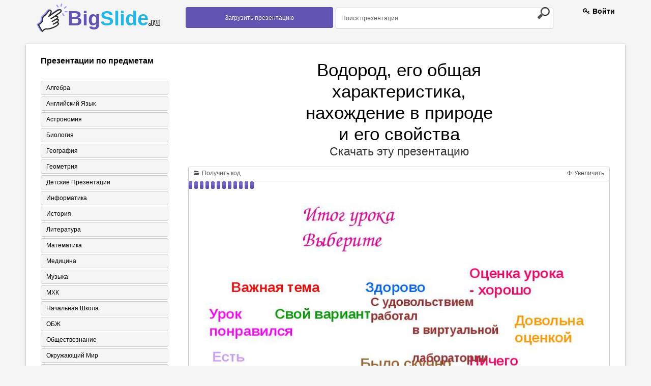

--- FILE ---
content_type: text/html; charset=UTF-8
request_url: https://bigslide.ru/himiya/28830-vodorod-ego-obschaya-harakteristika-nahozhdenie-v-.html
body_size: 14874
content:
<!DOCTYPE html>
<!--[if lt IE 7]>      <html class="no-js lt-ie9 lt-ie8 lt-ie7"> <![endif]-->
<!--[if IE 7]>         <html class="no-js lt-ie9 lt-ie8"> <![endif]-->
<!--[if IE 8]>         <html class="no-js lt-ie9"> <![endif]-->
<!--[if gt IE 8]><!--> <html class="no-js"> <!--<![endif]-->
<head>
    <meta charset="utf-8">
    <meta http-equiv="X-UA-Compatible" content="IE=edge,chrome=1">
    <meta name="keywords" content="Скачать презентацию Водород, его общая характеристика, нахождение в природе и его свойства, презентация на тему Водород, его общая характеристика, нахождение в природе и его свойства, презентация по химии Водород, его общая характеристика, нахождение в пр" />
<meta name="description" content="Презентация на тему Водород, его общая характеристика, нахождение в природе и его свойства к уроку по химии" />
<link rel="stylesheet" type="text/css" href="/assets/eb39e12/colorbox.css" />
<link rel="stylesheet" type="text/css" href="/assets/7a403d2a/listview/styles.css" />
<script type="text/javascript" src="/assets/d743f8/jquery.min.js"></script>
<script type="text/javascript" src="/assets/d743f8/jquery.cookie.js"></script>
<script type="text/javascript" src="/assets/d743f8/jquery.ba-bbq.min.js"></script>
<script type="text/javascript" src="/assets/eb39e12/js/jquery.colorbox-min.js"></script>
<title>Презентация &quot;Водород, его общая характеристика, нахождение в природе и его свойства&quot; - скачать бесплатно</title>
    <!--<link rel="chrome-webstore-item" href="https://chrome.google.com/webstore/detail/lejpbmpibkebmlngnaijaggjlmhjbhog">-->
    <!-- Mobile viewport -->
    <meta name="viewport" content="width=device-width; initial-scale=1.0">
    <link rel="icon" href="/assets/7ea587ee/images/favicon.ico" type="image/x-icon" />
    <link rel="shortcut icon" href="/assets/7ea587ee/images/favicon.ico" type="image/x-icon" />
    <!-- CSS-->
    <!-- Google web fonts. You can get your own bundle at http://www.google.com/fonts. Don't forget to update the CSS accordingly!-->
    <link href='//fonts.googleapis.com/css?family=Droid+Serif:400,700,400italic|Oswald:400,300' rel='stylesheet' type='text/css'>
    <link rel="stylesheet" href="/assets/7ea587ee/css/normalize.css">
    <link rel="stylesheet" type="text/css" href="/assets/7ea587ee/css/demo.css" />

    <!-- end CSS-->
    <!-- columns demo style. DELETE IT -->
    <script async src="https://pagead2.googlesyndication.com/pagead/js/adsbygoogle.js?client=ca-pub-6333901509956448" crossorigin="anonymous"></script>
<!--/////кнопка вверх//////-->
    <script type="text/javascript">

        $(function() {

            $(window).scroll(function() {

                if($(this).scrollTop() != 0) {

                    $('#toTop').fadeIn();

                } else {

                    $('#toTop').fadeOut();

                }

            });

            $('#toTop').click(function() {

                $('body,html').animate({scrollTop:0},800);

            });

        });

    </script>
    <script src="/assets/7ea587ee/js/bigslide.js"></script>


<!--///////////-->
</head>
<body id="home">
<!--[if lt IE 7]>
<p class="chromeframe">You are using an <strong>outdated</strong> browser. Please <a href="http://browsehappy.com/">upgrade your browser</a> or <a href="http://www.google.com/chromeframe/?redirect=true">activate Google Chrome Frame</a> to improve your experience.</p>
<![endif]-->
<!-- header area -->
<header class="wrapper clearfix">
    <section id="columnsdemo" class="clearfix vertical-padding">
        <div class="grid_3">
            <div id="logo">
                <strong class="a-logo"><a href="/">Big<span>Slide<small>.ru</small></span></a> </strong>
            </div>
        </div>
        <!--/////////////-->
        <div class="grid_3">
            <nav id="topnav" role="navigation">
                <a href="https://bigslide.ru/upload.html">
                    <button class="a_demo_four"> Загрузить презентацию</button>
                </a>
            </nav>
            <!-- end main navigation -->
        </div>
		

        <!--/////////////-->
        <div class="grid_5">
            <form class="a-search" method="GET" action="https://bigslide.ru/search.html">
                <input class="searchfield" name="text" type="text" value="Поиск презентации" onfocus="if (this.value == 'Поиск презентации') {this.value = '';}" onblur="if (this.value == '') {this.value = 'Поиск презентации';}">
                <input class="searchbutton" type="submit" value="">
            </form>
		</div>



        </div>

        <div class="grid_1">
                            <span class="a-regist">
                    <span class="a-rt"><a href="/login.html"><i class="icon-key"></i> Войти</a></span>                </span>
        </div>
    </section>
</header>



<!-- end header -->
<!-- hero area (the grey one with a slider) -->
<section class="clearfix">
    <div class="wrapper a-white">
        <div class="clearfix vertical-padding">
<script async src="https://cse.google.com/cse.js?cx=fa64be1d6d11b5389"></script>
<div class="gcse-search"></div>
            
    <div class="grid_3">
        <!--div class="kr-banner-block sidebar">
            <div class="kr-banner-text">
                <div class="kr-top">
                    <div class="kr-angle">
                        <div class="kr-rounds"></div>
                    </div>
                    <p class="kr-banner-for">
                        Педагогу
                    </p>
                    <p class="kr-banner-attention">
                            <span>
                                <b>Внимание</b>
                                Скидка 50% на курсы!
                            </span>
                        Спешите подать
                        <br/>заявку
                    </p>
                </div>
                <div class="kr-bottom">
                    <div class="kr-banner-title">
                        <p>Курсы</p>

                        <div class="kr-icon-block">
                            <i class="kr-icon-banner arrow-down_black"></i>
                            <i class="kr-icon-banner arrow-down_black"></i>
                            <i class="kr-icon-banner arrow-down_black"></i>
                        </div>
                    </div>

                    <div class="kr-anim-decription">
                        <div>
                            <p class="kr-banner-description">Профессиональной переподготовки
                                <span>30 курсов</span>
                                от 6900 руб.
                            </p>
                            <p class="kr-banner-description">Курсы для всех
                                <span>от <em>3000</em> руб.</span>
                                от 1500 руб.
                            </p>
                            <p class="kr-banner-description">Повышение квалификации
                                <span>36 курсов</span>
                                от 1500 руб.
                            </p>
                        </div>
                    </div>

                    <div class="kr-button-block">
                        <a href="https://infourok.ru" >Перейти</a>
                    </div>

                    <p class="kr-banner-certificate">Лицензия №037267 от 17.03.2016 г.
                        <br/>выдана департаментом образования г. Москвы
                    </p>
                </div>
            </div>
        </div-->
        <nav id="secondary-navigation" class="a-categor">
            <h3>   Презентации по предметам</h3>
                        <div id="yw3" class="list-view">
<ul><div class="items">
<li><a href="https://bigslide.ru/algebra" alt="Алгебра" >Алгебра</a></li><li><a href="https://bigslide.ru/angliyskiy-yazik" alt="Английский язык" >Английский язык</a></li><li><a href="https://bigslide.ru/astronomiya" alt="Астрономия" >Астрономия</a></li><li><a href="https://bigslide.ru/biologiya" alt="Биология" >Биология</a></li><li><a href="https://bigslide.ru/geografiya" alt="География" >География</a></li><li><a href="https://bigslide.ru/geometriya" alt="Геометрия" >Геометрия</a></li><li><a href="https://bigslide.ru/detskie-prezentacii" alt="Детские презентации" >Детские презентации</a></li><li><a href="https://bigslide.ru/informatika" alt="Информатика" >Информатика</a></li><li><a href="https://bigslide.ru/istoriya" alt="История" >История</a></li><li><a href="https://bigslide.ru/literatura" alt="Литература" >Литература</a></li><li><a href="https://bigslide.ru/matematika" alt="Математика" >Математика</a></li><li><a href="https://bigslide.ru/medicina" alt="Медицина" >Медицина</a></li><li><a href="https://bigslide.ru/muzika" alt="Музыка" >Музыка</a></li><li><a href="https://bigslide.ru/mhk" alt="МХК" >МХК</a></li><li><a href="https://bigslide.ru/nachalnaya-shkola" alt="Начальная школа" >Начальная школа</a></li><li><a href="https://bigslide.ru/obzh" alt="ОБЖ" >ОБЖ</a></li><li><a href="https://bigslide.ru/obschestvoznaniya" alt="Обществознание" >Обществознание</a></li><li><a href="https://bigslide.ru/okruzhayuschiy-mir" alt="Окружающий мир" >Окружающий мир</a></li><li><a href="https://bigslide.ru/pedagogika" alt="Педагогика" >Педагогика</a></li><li><a href="https://bigslide.ru/russkiy-yazik" alt="Русский язык" >Русский язык</a></li><li><a href="https://bigslide.ru/tehnologiya" alt="Технология" >Технология</a></li><li><a href="https://bigslide.ru/fizika" alt="Физика" >Физика</a></li><li><a href="https://bigslide.ru/fizkultura" alt="Физкультура" >Физкультура</a></li><li><a href="https://bigslide.ru/filosofiya" alt="Философия" >Философия</a></li><li class="a-active" ><a href="https://bigslide.ru/himiya" alt="Химия" >Химия</a></li><li><a href="https://bigslide.ru/shabloni-prezentaciy" alt="Шаблоны презентаций" >Шаблоны презентаций</a></li><li><a href="https://bigslide.ru/ekologiya" alt="Экология" >Экология</a></li><li><a href="https://bigslide.ru/ekonomika" alt="Экономика" >Экономика</a></li></div></ul><div class="keys" style="display:none" title="/himiya/28830-vodorod-ego-obschaya-harakteristika-nahozhdenie-v-.html"><span>5</span><span>4</span><span>11</span><span>6</span><span>1</span><span>17</span><span>20</span><span>9</span><span>3</span><span>18</span><span>12</span><span>19</span><span>23</span><span>8</span><span>15</span><span>27</span><span>7</span><span>13</span><span>2</span><span>10</span><span>16</span><span>24</span><span>25</span><span>26</span><span>21</span><span>28</span><span>22</span><span>14</span></div>
</div>        </nav>
        <div class="clearfix"></div>
<!--        <div class="a-img-cover">-->
<!--            <img src="--><!--/images/250-250.png">-->
<!--        </div>-->
    </div>

    <!--//////////-->
    <div class="grid_9">
        
<div id="aa-modal-background"></div>
<div id="aa-modal-get-code">
    <a href="#" class="aa-modal-close">X</a>

    <p class="a-cod-sla">
        Код презентации <small>скопируйте его</small>
    </p>

    <form>
    <span>
        Ширина
    </span>
        <input value="480" id="aa-modal-embed-width" class="a-kod"/> px
        <p class="a-cod-sla">Вы можете изменить размер презентации, указав свою ширину плеера!</p>

        <textarea style="width: 300px;" rows="7" id="aa-modal-embed-input" onclick="$(this).select();"></textarea>
    </form>

</div>

<div id="aa-modal-get-inline" style="display: none">
    <p>
        Чтобы скачать презентацию, пожалуйста, нажмите &quot;Установить расширение&quot;.
    </p>
    <p>Скачивание начнется автоматически.</p>

</div>

<center>
    <h1 class="a-tema"> Водород, его общая характеристика, нахождение в природе и его свойства </h1>
    <div style="clear: both;"></div>
    <a href="http://bigslide.ru/uploads/files/29/vodorod-ego-obschaya-harakteristika.pptx" target="_blank"
       class="a_donlaud"
       data-link="http://bigslide.ru/uploads/files/29/vodorod-ego-obschaya-harakteristika.pptx"
    >
       Скачать эту презентацию
    </a>
    <div class="clearfix"></div>
</center>
<br>
<div class="clearfix"></div>
    <noindex><center><div>

    </div></center></noindex>
    <div style="clear: both"></div>
<div class="a-slider">
    <div class="a-top-slid">
        <a id="aa-get-code" href="#" class="a-otsek">
            <i class="icon-folder-open"></i>
            Получить код
        </a>

        
        <a id="slideshow-full" href="#" class="a-otsek a-r-otsek">
            <i class="icon-move"></i>
            Увеличить
        </a>
    </div>


    <div id="slideshow" class="a-slider-1">

        <img id="slideshow-preloader" class="active"
             src="https://bigslide.ru/assets/7ea587ee/images/Load.gif">
        <img aa-delay="5" src="https://bigslide.ru/images/29/28830/831/img0.jpg" alt="Водород, его общая характеристика, нахождение в природе и его свойства Урок х..." title="Водород, его общая характеристика, нахождение в природе и его свойства Урок х..." >
<img aa-delay="5" src="https://bigslide.ru/images/29/28830/831/img1.jpg" alt="Цели. сформировать знания учащихся о водороде как о атоме и простом веществе,..." title="Цели. сформировать знания учащихся о водороде как о атоме и простом веществе,..." >
<img aa-delay="5" src="https://bigslide.ru/images/29/28830/831/img2.jpg" alt="I. Изучение нового материала. Водород в природе Фронтальная беседа с классом ..." title="I. Изучение нового материала. Водород в природе Фронтальная беседа с классом ..." >
<img aa-delay="5" src="https://bigslide.ru/images/29/28830/831/img3.jpg" alt="Водород – простое вещество. Физические свойства водорода Задания учащимся: Вы..." title="Водород – простое вещество. Физические свойства водорода Задания учащимся: Вы..." >
<img aa-delay="5" src="https://bigslide.ru/images/29/28830/831/img4.jpg" alt="Лабораторная работа &quot;Конструирование модели молекулы водорода&quot; Первичное закр..." title="Лабораторная работа &quot;Конструирование модели молекулы водорода&quot; Первичное закр..." >
<img aa-delay="5" src="https://bigslide.ru/images/29/28830/831/img5.jpg" alt="Лабораторная работа &quot;Получение и свойства водорода” Выполнение виртуальной ла..." title="Лабораторная работа &quot;Получение и свойства водорода” Выполнение виртуальной ла..." >
<img aa-delay="5" src="https://bigslide.ru/images/29/28830/831/img6.jpg" alt="Лабораторная работа &quot;Получение и свойства водорода” Вопросы к заданиям Почему..." title="Лабораторная работа &quot;Получение и свойства водорода” Вопросы к заданиям Почему..." >
<img aa-delay="5" src="https://bigslide.ru/images/29/28830/831/img7.jpg" alt="Лабораторная работа “Восстановительные свойства водорода” Выполнение заданий ..." title="Лабораторная работа “Восстановительные свойства водорода” Выполнение заданий ..." >
<img aa-delay="5" src="https://bigslide.ru/images/29/28830/831/img8.jpg" alt="Лабораторная работа “Восстановительные свойства водорода” Записать уравнения ..." title="Лабораторная работа “Восстановительные свойства водорода” Записать уравнения ..." >
<img aa-delay="5" src="https://bigslide.ru/images/29/28830/831/img9.jpg" alt="Лабораторная работа «Восстановительные свойства водорода» Сформулировать опре..." title="Лабораторная работа «Восстановительные свойства водорода» Сформулировать опре..." >
<img aa-delay="5" src="https://bigslide.ru/images/29/28830/831/img10.jpg" alt="Закрепление ЭОР № 6. Тренажер &quot;Применение водорода&quot; http://www.fcior.edu.ru m..." title="Закрепление ЭОР № 6. Тренажер &quot;Применение водорода&quot; http://www.fcior.edu.ru m..." >
<img aa-delay="5" src="https://bigslide.ru/images/29/28830/831/img11.jpg" alt="Тесты по теме &quot;Водород&quot; Проверка и корректировка полученных знаний" title="Тесты по теме &quot;Водород&quot; Проверка и корректировка полученных знаний" >
<img aa-delay="5" src="https://bigslide.ru/images/29/28830/831/img12.jpg" alt="Тесты по теме &quot;Водород&quot; (вариатив)" title="Тесты по теме &quot;Водород&quot; (вариатив)" >
<img aa-delay="5" src="https://bigslide.ru/images/29/28830/831/img13.jpg" alt="Тесты по теме &quot;Водород, физические и химические свойства, получение&quot;" title="Тесты по теме &quot;Водород, физические и химические свойства, получение&quot;" >
<img aa-delay="5" src="https://bigslide.ru/images/29/28830/831/img14.jpg" alt="Домашнее задание п. 25,26,27 (изучить) Вопросы № 1-3 (устно) № 5,9 (письменно..." title="Домашнее задание п. 25,26,27 (изучить) Вопросы № 1-3 (устно) № 5,9 (письменно..." >
<img aa-delay="5" src="https://bigslide.ru/images/29/28830/831/img15.jpg" alt="Итог урока Выберите Ничего не понятно Есть вопросы Свой вариант Было скучно Д..." title="Итог урока Выберите Ничего не понятно Есть вопросы Свой вариант Было скучно Д..." >

        <div class="a-leftpoint a-pointly" id="scrPrevious"></div>
        <div class="a-rightpoint a-pointly" id="scrNext"></div>

    </div>


    <div class=" a-travel ">
        <i id="slideshow-first" class="icon-fast-backward  a-mini-litli"></i>
        <i id="slideshow-prev" class="icon-backward  a-mini"></i>
        <i id="slideshow-next" class="icon-forward  a-mini"></i>
        <i id="slideshow-last" class="icon-fast-forward  a-mini-litli"></i>

        <span id="slideshow-slide" class="a-pages">1</span>
        <span id="slideshow-count" class="a-dalee">16</span>
    </div>

</div>

<div class="clearfix"></div>
<center>
        <h3 class="a-tema" itemprop="name"> Презентация на тему
        <span>Водород, его общая характеристика, нахождение в природе и его свойства</span>
    </h3>
    <div style="clear: both;"></div>
        <div style="clear: both;"></div>
    <a href="http://bigslide.ru/uploads/files/29/vodorod-ego-obschaya-harakteristika.pptx" target="_blank"
       class="a_donlaud"
       data-link="http://bigslide.ru/uploads/files/29/vodorod-ego-obschaya-harakteristika.pptx"
    >
        Скачать эту презентацию
    </a>
</center>
<div class="clearfix"></div>
<br>
    <noindex><center><div>

    </div></center></noindex>
    <div style="clear: both"></div>

<div itemscope itemtype="//schema.org/ScholarlyArticle">

    <meta itemprop="image" content="/images/29/28830/960/img0.jpg"/>
    <meta property="og:title" content="Водород, его общая характеристика, нахождение в природе и его свойства"/>
    <meta property="og:image" content="/images/29/28830/960/img0.jpg"/>
    <div class="grid_6">
        <div itemscope itemtype="http://schema.org/ImageObject">
    <div class="a-minamb">Cлайд<span class="a-mamba"> 1</span></div>
    <meta itemprop="name" content="Водород, его общая характеристика, нахождение в природе и его свойства" />
    <meta itemprop="caption" content="Водород, его общая характеристика, нахождение в природе и его свойства Урок химии 8 класс Автор: учитель химии МБОУ КСОШ №1 Видершпан И. П. с.Ключи 2012 г МБОУ «Ключевская средняя общеобразовательная школа № 1»." />
    <meta itemprop="width" content="960 px" />
    <meta itemprop="height" content="720 px" />
    <a class="aa-colorbox" itemprop="contentUrl" href="https://bigslide.ru/images/29/28830/960/img0.jpg" alt="Водород, его общая характеристика, нахождение в природе и его свойства Урок х..." title="Водород, его общая характеристика, нахождение в природе и его свойства Урок х..." >
    <img class="a-div-prezent" itemprop="thumbnail" src="https://bigslide.ru/images/29/28830/389/img0.jpg" alt="Водород, его общая характеристика, нахождение в природе и его свойства Урок х..." title="Водород, его общая характеристика, нахождение в природе и его свойства Урок х...">
    </a>
    <span class="a-slid-text" itemprop="description">Водород, его общая характеристика, нахождение в природе и его свойства Урок химии 8 класс Автор: учитель химии МБОУ КСОШ №1 Видершпан И. П. с.Ключи 2012 г МБОУ «Ключевская средняя общеобразовательная школа № 1».</span>
</div>
<div class="clearfix "></div><div itemscope itemtype="http://schema.org/ImageObject">
    <div class="a-minamb">Cлайд<span class="a-mamba"> 2</span></div>
    <meta itemprop="name" content="Водород, его общая характеристика, нахождение в природе и его свойства" />
    <meta itemprop="caption" content="Цели. сформировать знания учащихся о водороде как о атоме и простом веществе, его способах получении, свойствах и применении научить учащихся работать в виртуальной лаборатории с проведением в реализованной на экране монитора лаборатории со всем оборудованием и химической посудой, а также химическими реагентами. продолжить обучение учащихся работе с анимациями, компьютерными тестами. Ресурсы. http://www.fcior.edu.ru mmlab.chemistry.264i.oms mmlab.chemistry.265i.oms mmlab.chemistry.654p.oms mmlab.chemistry.267p.oms mmlab.chemistry.276p.oms mmlab.chemistry.270p.oms mmlab.chemistry.271p.oms mmlab.chemistry.278k.oms mmlab.chemistry.269k.oms mmlab.chemistry.279k.oms" />
    <meta itemprop="width" content="960 px" />
    <meta itemprop="height" content="720 px" />
    <a class="aa-colorbox" itemprop="contentUrl" href="https://bigslide.ru/images/29/28830/960/img1.jpg" alt="Цели. сформировать знания учащихся о водороде как о атоме и простом веществе,..." title="Цели. сформировать знания учащихся о водороде как о атоме и простом веществе,..." >
    <img class="a-div-prezent" itemprop="thumbnail" src="https://bigslide.ru/images/29/28830/389/img1.jpg" alt="Цели. сформировать знания учащихся о водороде как о атоме и простом веществе,..." title="Цели. сформировать знания учащихся о водороде как о атоме и простом веществе,...">
    </a>
    <span class="a-slid-text" itemprop="description">Цели. сформировать знания учащихся о водороде как о атоме и простом веществе, его способах получении, свойствах и применении научить учащихся работать в виртуальной лаборатории с проведением в реализованной на экране монитора лаборатории со всем оборудованием и химической посудой, а также химическими реагентами. продолжить обучение учащихся работе с анимациями, компьютерными тестами. Ресурсы. http://www.fcior.edu.ru mmlab.chemistry.264i.oms mmlab.chemistry.265i.oms mmlab.chemistry.654p.oms mmlab.chemistry.267p.oms mmlab.chemistry.276p.oms mmlab.chemistry.270p.oms mmlab.chemistry.271p.oms mmlab.chemistry.278k.oms mmlab.chemistry.269k.oms mmlab.chemistry.279k.oms</span>
</div>
<div class="clearfix "></div><div itemscope itemtype="http://schema.org/ImageObject">
    <div class="a-minamb">Cлайд<span class="a-mamba"> 3</span></div>
    <meta itemprop="name" content="Водород, его общая характеристика, нахождение в природе и его свойства" />
    <meta itemprop="caption" content="I. Изучение нового материала. Водород в природе Фронтальная беседа с классом по ЭОР" />
    <meta itemprop="width" content="960 px" />
    <meta itemprop="height" content="720 px" />
    <a class="aa-colorbox" itemprop="contentUrl" href="https://bigslide.ru/images/29/28830/960/img2.jpg" alt="I. Изучение нового материала. Водород в природе Фронтальная беседа с классом ..." title="I. Изучение нового материала. Водород в природе Фронтальная беседа с классом ..." >
    <img class="a-div-prezent" itemprop="thumbnail" src="https://bigslide.ru/images/29/28830/389/img2.jpg" alt="I. Изучение нового материала. Водород в природе Фронтальная беседа с классом ..." title="I. Изучение нового материала. Водород в природе Фронтальная беседа с классом ...">
    </a>
    <span class="a-slid-text" itemprop="description">I. Изучение нового материала. Водород в природе Фронтальная беседа с классом по ЭОР</span>
</div>
<div class="clearfix "></div><div itemscope itemtype="http://schema.org/ImageObject">
    <div class="a-minamb">Cлайд<span class="a-mamba"> 4</span></div>
    <meta itemprop="name" content="Водород, его общая характеристика, нахождение в природе и его свойства" />
    <meta itemprop="caption" content="Водород – простое вещество. Физические свойства водорода Задания учащимся: Выделите основные физические свойства водорода, дать характеристику атому водорода и молекуле водорода как простому веществу. Работа по ЭОР" />
    <meta itemprop="width" content="960 px" />
    <meta itemprop="height" content="720 px" />
    <a class="aa-colorbox" itemprop="contentUrl" href="https://bigslide.ru/images/29/28830/960/img3.jpg" alt="Водород – простое вещество. Физические свойства водорода Задания учащимся: Вы..." title="Водород – простое вещество. Физические свойства водорода Задания учащимся: Вы..." >
    <img class="a-div-prezent" itemprop="thumbnail" src="https://bigslide.ru/images/29/28830/389/img3.jpg" alt="Водород – простое вещество. Физические свойства водорода Задания учащимся: Вы..." title="Водород – простое вещество. Физические свойства водорода Задания учащимся: Вы...">
    </a>
    <span class="a-slid-text" itemprop="description">Водород – простое вещество. Физические свойства водорода Задания учащимся: Выделите основные физические свойства водорода, дать характеристику атому водорода и молекуле водорода как простому веществу. Работа по ЭОР</span>
</div>
<div class="clearfix "></div><div itemscope itemtype="http://schema.org/ImageObject">
    <div class="a-minamb">Cлайд<span class="a-mamba"> 5</span></div>
    <meta itemprop="name" content="Водород, его общая характеристика, нахождение в природе и его свойства" />
    <meta itemprop="caption" content="Лабораторная работа &quot;Конструирование модели молекулы водорода&quot; Первичное закрепление Выполняют работу по конструированию молекул." />
    <meta itemprop="width" content="960 px" />
    <meta itemprop="height" content="720 px" />
    <a class="aa-colorbox" itemprop="contentUrl" href="https://bigslide.ru/images/29/28830/960/img4.jpg" alt="Лабораторная работа &quot;Конструирование модели молекулы водорода&quot; Первичное закр..." title="Лабораторная работа &quot;Конструирование модели молекулы водорода&quot; Первичное закр..." >
    <img class="a-div-prezent" itemprop="thumbnail" src="https://bigslide.ru/images/29/28830/389/img4.jpg" alt="Лабораторная работа &quot;Конструирование модели молекулы водорода&quot; Первичное закр..." title="Лабораторная работа &quot;Конструирование модели молекулы водорода&quot; Первичное закр...">
    </a>
    <span class="a-slid-text" itemprop="description">Лабораторная работа &quot;Конструирование модели молекулы водорода&quot; Первичное закрепление Выполняют работу по конструированию молекул.</span>
</div>
<div class="clearfix "></div><div itemscope itemtype="http://schema.org/ImageObject">
    <div class="a-minamb">Cлайд<span class="a-mamba"> 6</span></div>
    <meta itemprop="name" content="Водород, его общая характеристика, нахождение в природе и его свойства" />
    <meta itemprop="caption" content="Лабораторная работа &quot;Получение и свойства водорода” Выполнение виртуальной лабораторной работы по ЭОР Вопросы к заданиям При взаимодействии каких металлов с кислотой образуется водород?" />
    <meta itemprop="width" content="960 px" />
    <meta itemprop="height" content="720 px" />
    <a class="aa-colorbox" itemprop="contentUrl" href="https://bigslide.ru/images/29/28830/960/img5.jpg" alt="Лабораторная работа &quot;Получение и свойства водорода” Выполнение виртуальной ла..." title="Лабораторная работа &quot;Получение и свойства водорода” Выполнение виртуальной ла..." >
    <img class="a-div-prezent" itemprop="thumbnail" src="https://bigslide.ru/images/29/28830/389/img5.jpg" alt="Лабораторная работа &quot;Получение и свойства водорода” Выполнение виртуальной ла..." title="Лабораторная работа &quot;Получение и свойства водорода” Выполнение виртуальной ла...">
    </a>
    <span class="a-slid-text" itemprop="description">Лабораторная работа &quot;Получение и свойства водорода” Выполнение виртуальной лабораторной работы по ЭОР Вопросы к заданиям При взаимодействии каких металлов с кислотой образуется водород?</span>
</div>
<div class="clearfix "></div><div itemscope itemtype="http://schema.org/ImageObject">
    <div class="a-minamb">Cлайд<span class="a-mamba"> 7</span></div>
    <meta itemprop="name" content="Водород, его общая характеристика, нахождение в природе и его свойства" />
    <meta itemprop="caption" content="Лабораторная работа &quot;Получение и свойства водорода” Вопросы к заданиям Почему водород собирают пробиркой вверх? Почему необходимо проверять водород на «чистоту»? Что такое гремучий газ? Запишите уравнения реакций" />
    <meta itemprop="width" content="960 px" />
    <meta itemprop="height" content="720 px" />
    <a class="aa-colorbox" itemprop="contentUrl" href="https://bigslide.ru/images/29/28830/960/img6.jpg" alt="Лабораторная работа &quot;Получение и свойства водорода” Вопросы к заданиям Почему..." title="Лабораторная работа &quot;Получение и свойства водорода” Вопросы к заданиям Почему..." >
    <img class="a-div-prezent" itemprop="thumbnail" src="https://bigslide.ru/images/29/28830/389/img6.jpg" alt="Лабораторная работа &quot;Получение и свойства водорода” Вопросы к заданиям Почему..." title="Лабораторная работа &quot;Получение и свойства водорода” Вопросы к заданиям Почему...">
    </a>
    <span class="a-slid-text" itemprop="description">Лабораторная работа &quot;Получение и свойства водорода” Вопросы к заданиям Почему водород собирают пробиркой вверх? Почему необходимо проверять водород на «чистоту»? Что такое гремучий газ? Запишите уравнения реакций</span>
</div>
<div class="clearfix "></div><div itemscope itemtype="http://schema.org/ImageObject">
    <div class="a-minamb">Cлайд<span class="a-mamba"> 8</span></div>
    <meta itemprop="name" content="Водород, его общая характеристика, нахождение в природе и его свойства" />
    <meta itemprop="caption" content="Лабораторная работа “Восстановительные свойства водорода” Выполнение заданий Какова роль водорода при взаимодействии его с оксидами металлов?" />
    <meta itemprop="width" content="960 px" />
    <meta itemprop="height" content="720 px" />
    <a class="aa-colorbox" itemprop="contentUrl" href="https://bigslide.ru/images/29/28830/960/img7.jpg" alt="Лабораторная работа “Восстановительные свойства водорода” Выполнение заданий ..." title="Лабораторная работа “Восстановительные свойства водорода” Выполнение заданий ..." >
    <img class="a-div-prezent" itemprop="thumbnail" src="https://bigslide.ru/images/29/28830/389/img7.jpg" alt="Лабораторная работа “Восстановительные свойства водорода” Выполнение заданий ..." title="Лабораторная работа “Восстановительные свойства водорода” Выполнение заданий ...">
    </a>
    <span class="a-slid-text" itemprop="description">Лабораторная работа “Восстановительные свойства водорода” Выполнение заданий Какова роль водорода при взаимодействии его с оксидами металлов?</span>
</div>
<div class="clearfix "></div><div itemscope itemtype="http://schema.org/ImageObject">
    <div class="a-minamb">Cлайд<span class="a-mamba"> 9</span></div>
    <meta itemprop="name" content="Водород, его общая характеристика, нахождение в природе и его свойства" />
    <meta itemprop="caption" content="Лабораторная работа “Восстановительные свойства водорода” Записать уравнения реакций получения водорода и взаимодействия с простыми и сложными веществами. Сформулировать определение о восстановительных свойствах водорода" />
    <meta itemprop="width" content="960 px" />
    <meta itemprop="height" content="720 px" />
    <a class="aa-colorbox" itemprop="contentUrl" href="https://bigslide.ru/images/29/28830/960/img8.jpg" alt="Лабораторная работа “Восстановительные свойства водорода” Записать уравнения ..." title="Лабораторная работа “Восстановительные свойства водорода” Записать уравнения ..." >
    <img class="a-div-prezent" itemprop="thumbnail" src="https://bigslide.ru/images/29/28830/389/img8.jpg" alt="Лабораторная работа “Восстановительные свойства водорода” Записать уравнения ..." title="Лабораторная работа “Восстановительные свойства водорода” Записать уравнения ...">
    </a>
    <span class="a-slid-text" itemprop="description">Лабораторная работа “Восстановительные свойства водорода” Записать уравнения реакций получения водорода и взаимодействия с простыми и сложными веществами. Сформулировать определение о восстановительных свойствах водорода</span>
</div>
<div class="clearfix "></div><div itemscope itemtype="http://schema.org/ImageObject">
    <div class="a-minamb">Cлайд<span class="a-mamba"> 10</span></div>
    <meta itemprop="name" content="Водород, его общая характеристика, нахождение в природе и его свойства" />
    <meta itemprop="caption" content="Лабораторная работа «Восстановительные свойства водорода» Сформулировать определение о восстановительных свойствах водорода Записать результаты наблюдений" />
    <meta itemprop="width" content="960 px" />
    <meta itemprop="height" content="720 px" />
    <a class="aa-colorbox" itemprop="contentUrl" href="https://bigslide.ru/images/29/28830/960/img9.jpg" alt="Лабораторная работа «Восстановительные свойства водорода» Сформулировать опре..." title="Лабораторная работа «Восстановительные свойства водорода» Сформулировать опре..." >
    <img class="a-div-prezent" itemprop="thumbnail" src="https://bigslide.ru/images/29/28830/389/img9.jpg" alt="Лабораторная работа «Восстановительные свойства водорода» Сформулировать опре..." title="Лабораторная работа «Восстановительные свойства водорода» Сформулировать опре...">
    </a>
    <span class="a-slid-text" itemprop="description">Лабораторная работа «Восстановительные свойства водорода» Сформулировать определение о восстановительных свойствах водорода Записать результаты наблюдений</span>
</div>
<div class="clearfix "></div><div itemscope itemtype="http://schema.org/ImageObject">
    <div class="a-minamb">Cлайд<span class="a-mamba"> 11</span></div>
    <meta itemprop="name" content="Водород, его общая характеристика, нахождение в природе и его свойства" />
    <meta itemprop="caption" content="Закрепление ЭОР № 6. Тренажер &quot;Применение водорода&quot; http://www.fcior.edu.ru mmlab.chemistry.270p.oms Модуль включает задание, в котором нужно заполнить схему, перетаскивая предлагаемые уравнения реакций в соответствующие им ячейки.   ЭОР № 7. Тренажер &quot;Химические свойства водорода&quot; http://www.fcior.edu.ru mmlab.chemistry.271p.oms Модуль включает 6 заданий, где необходимо ввести уравнения реакций с клавиатуры в активное поле ввода и уравнять их." />
    <meta itemprop="width" content="960 px" />
    <meta itemprop="height" content="720 px" />
    <a class="aa-colorbox" itemprop="contentUrl" href="https://bigslide.ru/images/29/28830/960/img10.jpg" alt="Закрепление ЭОР № 6. Тренажер &quot;Применение водорода&quot; http://www.fcior.edu.ru m..." title="Закрепление ЭОР № 6. Тренажер &quot;Применение водорода&quot; http://www.fcior.edu.ru m..." >
    <img class="a-div-prezent" itemprop="thumbnail" src="https://bigslide.ru/images/29/28830/389/img10.jpg" alt="Закрепление ЭОР № 6. Тренажер &quot;Применение водорода&quot; http://www.fcior.edu.ru m..." title="Закрепление ЭОР № 6. Тренажер &quot;Применение водорода&quot; http://www.fcior.edu.ru m...">
    </a>
    <span class="a-slid-text" itemprop="description">Закрепление ЭОР № 6. Тренажер &quot;Применение водорода&quot; http://www.fcior.edu.ru mmlab.chemistry.270p.oms Модуль включает задание, в котором нужно заполнить схему, перетаскивая предлагаемые уравнения реакций в соответствующие им ячейки.   ЭОР № 7. Тренажер &quot;Химические свойства водорода&quot; http://www.fcior.edu.ru mmlab.chemistry.271p.oms Модуль включает 6 заданий, где необходимо ввести уравнения реакций с клавиатуры в активное поле ввода и уравнять их.</span>
</div>
<div class="clearfix "></div><div itemscope itemtype="http://schema.org/ImageObject">
    <div class="a-minamb">Cлайд<span class="a-mamba"> 12</span></div>
    <meta itemprop="name" content="Водород, его общая характеристика, нахождение в природе и его свойства" />
    <meta itemprop="caption" content="Тесты по теме &quot;Водород&quot; Проверка и корректировка полученных знаний" />
    <meta itemprop="width" content="960 px" />
    <meta itemprop="height" content="720 px" />
    <a class="aa-colorbox" itemprop="contentUrl" href="https://bigslide.ru/images/29/28830/960/img11.jpg" alt="Тесты по теме &quot;Водород&quot; Проверка и корректировка полученных знаний" title="Тесты по теме &quot;Водород&quot; Проверка и корректировка полученных знаний" >
    <img class="a-div-prezent" itemprop="thumbnail" src="https://bigslide.ru/images/29/28830/389/img11.jpg" alt="Тесты по теме &quot;Водород&quot; Проверка и корректировка полученных знаний" title="Тесты по теме &quot;Водород&quot; Проверка и корректировка полученных знаний">
    </a>
    <span class="a-slid-text" itemprop="description">Тесты по теме &quot;Водород&quot; Проверка и корректировка полученных знаний</span>
</div>
<div class="clearfix "></div><div itemscope itemtype="http://schema.org/ImageObject">
    <div class="a-minamb">Cлайд<span class="a-mamba"> 13</span></div>
    <meta itemprop="name" content="Водород, его общая характеристика, нахождение в природе и его свойства" />
    <meta itemprop="caption" content="Тесты по теме &quot;Водород&quot; (вариатив)" />
    <meta itemprop="width" content="960 px" />
    <meta itemprop="height" content="720 px" />
    <a class="aa-colorbox" itemprop="contentUrl" href="https://bigslide.ru/images/29/28830/960/img12.jpg" alt="Тесты по теме &quot;Водород&quot; (вариатив)" title="Тесты по теме &quot;Водород&quot; (вариатив)" >
    <img class="a-div-prezent" itemprop="thumbnail" src="https://bigslide.ru/images/29/28830/389/img12.jpg" alt="Тесты по теме &quot;Водород&quot; (вариатив)" title="Тесты по теме &quot;Водород&quot; (вариатив)">
    </a>
    <span class="a-slid-text" itemprop="description">Тесты по теме &quot;Водород&quot; (вариатив)</span>
</div>
<div class="clearfix "></div><div itemscope itemtype="http://schema.org/ImageObject">
    <div class="a-minamb">Cлайд<span class="a-mamba"> 14</span></div>
    <meta itemprop="name" content="Водород, его общая характеристика, нахождение в природе и его свойства" />
    <meta itemprop="caption" content="Тесты по теме &quot;Водород, физические и химические свойства, получение&quot;" />
    <meta itemprop="width" content="960 px" />
    <meta itemprop="height" content="720 px" />
    <a class="aa-colorbox" itemprop="contentUrl" href="https://bigslide.ru/images/29/28830/960/img13.jpg" alt="Тесты по теме &quot;Водород, физические и химические свойства, получение&quot;" title="Тесты по теме &quot;Водород, физические и химические свойства, получение&quot;" >
    <img class="a-div-prezent" itemprop="thumbnail" src="https://bigslide.ru/images/29/28830/389/img13.jpg" alt="Тесты по теме &quot;Водород, физические и химические свойства, получение&quot;" title="Тесты по теме &quot;Водород, физические и химические свойства, получение&quot;">
    </a>
    <span class="a-slid-text" itemprop="description">Тесты по теме &quot;Водород, физические и химические свойства, получение&quot;</span>
</div>
<div class="clearfix "></div><div itemscope itemtype="http://schema.org/ImageObject">
    <div class="a-minamb">Cлайд<span class="a-mamba"> 15</span></div>
    <meta itemprop="name" content="Водород, его общая характеристика, нахождение в природе и его свойства" />
    <meta itemprop="caption" content="Домашнее задание п. 25,26,27 (изучить) Вопросы № 1-3 (устно) № 5,9 (письменно) стр. 76-77" />
    <meta itemprop="width" content="960 px" />
    <meta itemprop="height" content="720 px" />
    <a class="aa-colorbox" itemprop="contentUrl" href="https://bigslide.ru/images/29/28830/960/img14.jpg" alt="Домашнее задание п. 25,26,27 (изучить) Вопросы № 1-3 (устно) № 5,9 (письменно..." title="Домашнее задание п. 25,26,27 (изучить) Вопросы № 1-3 (устно) № 5,9 (письменно..." >
    <img class="a-div-prezent" itemprop="thumbnail" src="https://bigslide.ru/images/29/28830/389/img14.jpg" alt="Домашнее задание п. 25,26,27 (изучить) Вопросы № 1-3 (устно) № 5,9 (письменно..." title="Домашнее задание п. 25,26,27 (изучить) Вопросы № 1-3 (устно) № 5,9 (письменно...">
    </a>
    <span class="a-slid-text" itemprop="description">Домашнее задание п. 25,26,27 (изучить) Вопросы № 1-3 (устно) № 5,9 (письменно) стр. 76-77</span>
</div>
<div class="clearfix "></div><div itemscope itemtype="http://schema.org/ImageObject">
    <div class="a-minamb">Cлайд<span class="a-mamba"> 16</span></div>
    <meta itemprop="name" content="Водород, его общая характеристика, нахождение в природе и его свойства" />
    <meta itemprop="caption" content="Итог урока Выберите Ничего не понятно Есть вопросы Свой вариант Было скучно Довольна оценкой Узнал(а) много нового Я молодец! Легкая тема Урок понравился С удовольствием работал в виртуальной лаборатории  Мне было интересно Доволен оценкой Здорово Оценка урока - отлично Важная тема Оценка урока - хорошо Ничего особенного" />
    <meta itemprop="width" content="960 px" />
    <meta itemprop="height" content="720 px" />
    <a class="aa-colorbox" itemprop="contentUrl" href="https://bigslide.ru/images/29/28830/960/img15.jpg" alt="Итог урока Выберите Ничего не понятно Есть вопросы Свой вариант Было скучно Д..." title="Итог урока Выберите Ничего не понятно Есть вопросы Свой вариант Было скучно Д..." >
    <img class="a-div-prezent" itemprop="thumbnail" src="https://bigslide.ru/images/29/28830/389/img15.jpg" alt="Итог урока Выберите Ничего не понятно Есть вопросы Свой вариант Было скучно Д..." title="Итог урока Выберите Ничего не понятно Есть вопросы Свой вариант Было скучно Д...">
    </a>
    <span class="a-slid-text" itemprop="description">Итог урока Выберите Ничего не понятно Есть вопросы Свой вариант Было скучно Довольна оценкой Узнал(а) много нового Я молодец! Легкая тема Урок понравился С удовольствием работал в виртуальной лаборатории  Мне было интересно Доволен оценкой Здорово Оценка урока - отлично Важная тема Оценка урока - хорошо Ничего особенного</span>
</div>
<div class="clearfix "></div>
         </div>

    <div class="grid_6 a-present-admin">

        <h3 class="a-oll-admin">Презентации этого автора</h3>

        <div class="clearfix "></div>


                    <div id="yw1" class="list-view">
<div class="items">
<div class="grid_6 a-div-mini">
    <a alt="Основные понятия химии" href="https://bigslide.ru/himiya/52557-osnovnie-ponyatiya-himii1.html"><img class="a-img-mini" alt="Основные понятия химии" title="Основные понятия химии" src="/images/53/52557/180/img0.jpg"></a>

    <small><span class="a-data">19.11.2018</span>  <span class="a-admin"><i class="icon-user"></i>скрыт</span></small>

    <h2 class="a-mini-text">
        <a alt="Основные понятия химии" href="https://bigslide.ru/himiya/52557-osnovnie-ponyatiya-himii1.html">Основные понятия химии</a>
    </h2>
</div><div class="grid_6 a-div-mini">
    <a alt="Алканы" href="https://bigslide.ru/himiya/52558-alkani3.html"><img class="a-img-mini" alt="Алканы" title="Алканы" src="/images/53/52558/180/img0.jpg"></a>

    <small><span class="a-data">19.11.2018</span>  <span class="a-admin"><i class="icon-user"></i>скрыт</span></small>

    <h2 class="a-mini-text">
        <a alt="Алканы" href="https://bigslide.ru/himiya/52558-alkani3.html">Алканы</a>
    </h2>
</div><div class="grid_6 a-div-mini">
    <a alt="Структура белка" href="https://bigslide.ru/himiya/52559-struktura-belka1.html"><img class="a-img-mini" alt="Структура белка" title="Структура белка" src="/images/53/52559/180/img0.jpg"></a>

    <small><span class="a-data">19.11.2018</span>  <span class="a-admin"><i class="icon-user"></i>скрыт</span></small>

    <h2 class="a-mini-text">
        <a alt="Структура белка" href="https://bigslide.ru/himiya/52559-struktura-belka1.html">Структура белка</a>
    </h2>
</div><div class="grid_6 a-div-mini">
    <a alt="Сплавы" href="https://bigslide.ru/himiya/52560-splavi2.html"><img class="a-img-mini" alt="Сплавы" title="Сплавы" src="/images/53/52560/180/img0.jpg"></a>

    <small><span class="a-data">19.11.2018</span>  <span class="a-admin"><i class="icon-user"></i>скрыт</span></small>

    <h2 class="a-mini-text">
        <a alt="Сплавы" href="https://bigslide.ru/himiya/52560-splavi2.html">Сплавы</a>
    </h2>
</div><div class="grid_6 a-div-mini">
    <a alt="Менделеев Д.И. &amp;#8212; человек-загадка" href="https://bigslide.ru/himiya/52561-mendeleev-di-chelovekzagadka.html"><img class="a-img-mini" alt="Менделеев Д.И. &amp;#8212; человек-загадка" title="Менделеев Д.И. &amp;#8212; человек-загадка" src="/images/53/52561/180/img0.jpg"></a>

    <small><span class="a-data">19.11.2018</span>  <span class="a-admin"><i class="icon-user"></i>скрыт</span></small>

    <h2 class="a-mini-text">
        <a alt="Менделеев Д.И. &amp;#8212; человек-загадка" href="https://bigslide.ru/himiya/52561-mendeleev-di-chelovekzagadka.html">Менделеев Д.И. &amp;#8212; человек-загадка</a>
    </h2>
</div><div class="grid_6 a-div-mini">
    <a alt="Виды стекла" href="https://bigslide.ru/himiya/52562-vidi-stekla.html"><img class="a-img-mini" alt="Виды стекла" title="Виды стекла" src="/images/53/52562/180/img0.jpg"></a>

    <small><span class="a-data">19.11.2018</span>  <span class="a-admin"><i class="icon-user"></i>скрыт</span></small>

    <h2 class="a-mini-text">
        <a alt="Виды стекла" href="https://bigslide.ru/himiya/52562-vidi-stekla.html">Виды стекла</a>
    </h2>
</div><div class="grid_6 a-div-mini">
    <a alt="Качественный состав энергетических напитков и влияние его на организм" href="https://bigslide.ru/himiya/52563-kachestvenniy-sostav-energeticheskih-napitkov-i-vl.html"><img class="a-img-mini" alt="Качественный состав энергетических напитков и влияние его на организм" title="Качественный состав энергетических напитков и влияние его на организм" src="/images/53/52563/180/img0.jpg"></a>

    <small><span class="a-data">19.11.2018</span>  <span class="a-admin"><i class="icon-user"></i>скрыт</span></small>

    <h2 class="a-mini-text">
        <a alt="Качественный состав энергетических напитков и влияние его на организм" href="https://bigslide.ru/himiya/52563-kachestvenniy-sostav-energeticheskih-napitkov-i-vl.html">Качественный состав энергетических напитков и влияние его на организм</a>
    </h2>
</div><div class="grid_6 a-div-mini">
    <a alt="Классификация органических веществ." href="https://bigslide.ru/himiya/52564-klassifikaciya-organicheskih-veschestv1.html"><img class="a-img-mini" alt="Классификация органических веществ." title="Классификация органических веществ." src="/images/53/52564/180/img0.jpg"></a>

    <small><span class="a-data">19.11.2018</span>  <span class="a-admin"><i class="icon-user"></i>скрыт</span></small>

    <h2 class="a-mini-text">
        <a alt="Классификация органических веществ." href="https://bigslide.ru/himiya/52564-klassifikaciya-organicheskih-veschestv1.html">Классификация органических веществ.</a>
    </h2>
</div><div class="grid_6 a-div-mini">
    <a alt="Ионная связь 11 класс" href="https://bigslide.ru/himiya/52565-ionnaya-svyaz-klass.html"><img class="a-img-mini" alt="Ионная связь 11 класс" title="Ионная связь 11 класс" src="/images/53/52565/180/img0.jpg"></a>

    <small><span class="a-data">19.11.2018</span>  <span class="a-admin"><i class="icon-user"></i>скрыт</span></small>

    <h2 class="a-mini-text">
        <a alt="Ионная связь 11 класс" href="https://bigslide.ru/himiya/52565-ionnaya-svyaz-klass.html">Ионная связь 11 класс</a>
    </h2>
</div><div class="grid_6 a-div-mini">
    <a alt="Вещества в твоей жизни" href="https://bigslide.ru/himiya/52566-veschestva-v-tvoey-zhizni1.html"><img class="a-img-mini" alt="Вещества в твоей жизни" title="Вещества в твоей жизни" src="/images/53/52566/180/img0.jpg"></a>

    <small><span class="a-data">19.11.2018</span>  <span class="a-admin"><i class="icon-user"></i>скрыт</span></small>

    <h2 class="a-mini-text">
        <a alt="Вещества в твоей жизни" href="https://bigslide.ru/himiya/52566-veschestva-v-tvoey-zhizni1.html">Вещества в твоей жизни</a>
    </h2>
</div><div class="grid_6 a-div-mini">
    <a alt="Готовимся к экзамену по химии" href="https://bigslide.ru/himiya/52567-gotovimsya-k-ekzamenu-po-himii.html"><img class="a-img-mini" alt="Готовимся к экзамену по химии" title="Готовимся к экзамену по химии" src="/images/53/52567/180/img0.jpg"></a>

    <small><span class="a-data">19.11.2018</span>  <span class="a-admin"><i class="icon-user"></i>скрыт</span></small>

    <h2 class="a-mini-text">
        <a alt="Готовимся к экзамену по химии" href="https://bigslide.ru/himiya/52567-gotovimsya-k-ekzamenu-po-himii.html">Готовимся к экзамену по химии</a>
    </h2>
</div><div class="grid_6 a-div-mini">
    <a alt="Нуклеиновые кислоты" href="https://bigslide.ru/himiya/52568-nukleinovie-kisloti2.html"><img class="a-img-mini" alt="Нуклеиновые кислоты" title="Нуклеиновые кислоты" src="/images/53/52568/180/img0.jpg"></a>

    <small><span class="a-data">19.11.2018</span>  <span class="a-admin"><i class="icon-user"></i>скрыт</span></small>

    <h2 class="a-mini-text">
        <a alt="Нуклеиновые кислоты" href="https://bigslide.ru/himiya/52568-nukleinovie-kisloti2.html">Нуклеиновые кислоты</a>
    </h2>
</div></div><div class="keys" style="display:none" title="/himiya/28830-vodorod-ego-obschaya-harakteristika-nahozhdenie-v-.html"><span>52557</span><span>52558</span><span>52559</span><span>52560</span><span>52561</span><span>52562</span><span>52563</span><span>52564</span><span>52565</span><span>52566</span><span>52567</span><span>52568</span></div>
</div>        
    </div>

    <div class="clearfix"></div>
    <center>
        <a href="http://bigslide.ru/uploads/files/29/vodorod-ego-obschaya-harakteristika.pptx"
           target="_blank"
           class="a_donlaud"
        >
            Скачать эту презентацию
        </a>
    </center>
    <div class="clearfix "></div>
            <noindex><center><div>


        </div></center></noindex>
        <div style="clear: both"></div>
        <center>
        <style>
    .a-form-center{
        margin: 0 auto;
        max-width: 370px;
        min-width: 290px;
        background-color: #fff;
        padding: 10px 10px 0 10px;
        border-radius: 4px;
        box-shadow: 0 4px 6px -2px #B5B3B3;
    }
    .a-form-center strong{
        text-align: center;
    }
    .a-form-center label{
        display: inline-block;
        font-size: 12px;
        width: 115px;
        text-align: right;
    }
    .a-form-center label.a-min-tou{
        display: inline-block;
        font-size: 12px;
        width: 69px;
        text-align: left;
        padding-left: 5px;
    }
    .a-form-center input{
        width: 205px;
        border-radius: 4px;
        border: 1px solid #aaa;
        margin-bottom: 5px;
        padding: 5px 8px;
        font-size: 12px;
    }
    .a-form-center form{
        background-color: #EDEDEB;
        padding: 10px;
        border-radius: 4px;
        margin: 0 0 9px 0;
    }
    .a-form-center .errorSummary{
        color: #f00;
    }
    .a-form-center .errorSummary ul{
        padding: 0 0 0 17px;
    }
    .a-form-center input[type="checkbox"], .a-form-center input[type="radio"] {
        display: inline-block;
        width: 18px;
        height: 18px;
        margin-top: 5px;
        vertical-align: middle;
    }
    .a-form-center-lab{
        text-align: center;
    }
    .a-form-center input[type="submit"]{
        text-align: center;
        background: #72B23F;
        background: linear-gradient(to bottom, #72B23F 0%, #609736 100%);
        border: 1px solid #609736;
        margin: 0 auto;
        display: block;
        margin-top: 10px;
        padding: 8px;
        font-size: 12px;
        color: #fff;
        text-shadow: 0 1px 1px #555;
    }

</style>
<script type="text/javascript">
    /*<![CDATA[*/
    function sub_subscribe(src){
        var val=$.cookie("_aa_sb_v");
        var download=$("#sub-container").data("sub-download");
        console.log(download);
        console.log(val);
        if(val || download)return true;

        var obj=$("#sub-container");

        download=$(src).attr("href");
        obj.data("sub-download", download);
        obj.data("sub-srcElement", src);
        obj.slideDown();

        var pos=obj.offset().top-50;
        jQuery("body,html").animate({scrollTop:pos},800);
        return false;
    }

    function sub_send_form(e){
        if(e!==null)jQuery(e.srcElement).addClass("sub-load-button");
        jQuery.ajax({
            url: "//ppt4web.ru/rest/subscribe",
            type: "POST",
            data: $("#sub-form").serialize(),
            dataType: "json"
        }).done(function( data ) {
            if(data.error !== undefined){
                jQuery("#sub-form .errorSummary").remove();
                jQuery(data.error).hide().prependTo("#sub-form");
                jQuery("#sub-form .errorSummary").slideDown(300);
            }
            if(data.js !== undefined){
                eval(data.js);
            }
            if(data.ok !== undefined){
                var download=$("#sub-container").data("sub-download");
                var srcElement=$("#sub-container").data("sub-srcElement");
                console.log(srcElement);
                if(download){
                    if(data.ok==1) $.cookie("_aa_sb_v", 1, {expires: 200, path: '/'});
                    $("#sub-form-container").slideUp();
                    $("#sub-download").slideDown();
                    location.href=download;
                }
            }
            if(e!==null)jQuery(e.srcElement).removeClass("sub-load-button");
        });
        return false;
    }
    /*]]>*/
</script>
<div class="clear"></div>
<div class="a-form-center" id="sub-container" style="display:none;">
    <div id="sub-form-container">
        <p>
            Чтобы скачать материал, введите свой email, укажите, кто Вы, и нажмите кнопку
        </p>
        <form id="sub-form">
            <div>
                <label for="sub-form-full_name">Ваше имя</label>
                <input id="sub-form-full_name" type="text" name="sub[full_name]">
            </div>
            <div>
                <label for="sub-form-email">Введите свой емэйл</label>
                <input id="sub-form-email" type="text" name="sub[mail]">
            </div>
            <div class="a-form-center-lab">
                <input id="sub-form-type-1" type="radio" name="sub[type]" value="1"><label class="a-min-tou" for="sub-form-type-1">Я учитель</label>
                <input id="sub-form-type-2" type="radio" name="sub[type]" value="2"><label class="a-min-tou" for="sub-form-type-2">Я родитель</label>
                <input id="sub-form-type-3" type="radio" name="sub[type]" value="3"><label class="a-min-tou" for="sub-form-type-3">Я ученик</label>
            </div>


            <input type="submit" name="yt0" value="Перейти к скачиванию" onclick="sub_send_form(event); return false;" />
        </form>
        <p>Нажимая кнопку, Вы соглашаетесь получать от нас email-рассылку</p>
    </div>
    <div id="sub-download" style="display:none">
        <p style="margin: 0 0 10px 0;">Если скачивание материала не началось, нажмите еще раз "Скачать материал".</p>
    </div>
</div>
<div class="clear"></div>

    </center>

    <div class="clearfix "></div>

    <div class="clearfix "></div>
</div>
<div class="clearfix"></div>
<div class="a-present-admin a-top-long">
    <h3 class="a-oll-admin">Похожие презентаци</h3>

            <div id="yw2" class="list-view">
<div class="items">
<div class="grid_3 a-div-mini">
    
        <a alt="Футбол. Общая физическая подготовка с элементами футбола" href="https://bigslide.ru/fizkultura/304-futbol-obschaya-fizicheskaya-podgotovka-s-elementa.html">
            <img class="a-img-mini" alt="Футбол. Общая физическая подготовка с элементами футбола" title="Футбол. Общая физическая подготовка с элементами футбола" src="/images/1/304/180/img0.jpg">
        </a>

        <small>
            <span class="a-data">18.06.2014</span>
            <span class="a-admin"><i class="icon-user"></i>скрыт</span>
        </small>

        <h2 class="a-mini-text">
            <a href="https://bigslide.ru/fizkultura/304-futbol-obschaya-fizicheskaya-podgotovka-s-elementa.html">Футбол. Общая физическая подготовка с элементами футбола</a>
        </h2>

    </div><div class="grid_3 a-div-mini">
    
        <a alt="Краткая характеристика героев романа «Тихий Дон»" href="https://bigslide.ru/literatura/497-kratkaya-harakteristika-geroev-romana-tihiy-don.html">
            <img class="a-img-mini" alt="Краткая характеристика героев романа «Тихий Дон»" title="Краткая характеристика героев романа «Тихий Дон»" src="/images/1/497/180/img0.jpg">
        </a>

        <small>
            <span class="a-data">19.06.2014</span>
            <span class="a-admin"><i class="icon-user"></i>скрыт</span>
        </small>

        <h2 class="a-mini-text">
            <a href="https://bigslide.ru/literatura/497-kratkaya-harakteristika-geroev-romana-tihiy-don.html">Краткая характеристика героев романа «Тихий Дон»</a>
        </h2>

    </div><div class="grid_3 a-div-mini">
    
        <a alt="Украина. Общая характеристика страны" href="https://bigslide.ru/geografiya/754-ukraina-obschaya-harakteristika-strani.html">
            <img class="a-img-mini" alt="Украина. Общая характеристика страны" title="Украина. Общая характеристика страны" src="/images/1/754/180/img0.jpg">
        </a>

        <small>
            <span class="a-data">21.06.2014</span>
            <span class="a-admin"><i class="icon-user"></i>скрыт</span>
        </small>

        <h2 class="a-mini-text">
            <a href="https://bigslide.ru/geografiya/754-ukraina-obschaya-harakteristika-strani.html">Украина. Общая характеристика страны</a>
        </h2>

    </div><div class="grid_3 a-div-mini">
    
        <a alt="Обобщение знание и умений и предельных и непредельных углеводородах" href="https://bigslide.ru/himiya/903-obobschenie-znanie-i-umeniy-i-predelnih-i-nepredel.html">
            <img class="a-img-mini" alt="Обобщение знание и умений и предельных и непредельных углеводородах" title="Обобщение знание и умений и предельных и непредельных углеводородах" src="/images/1/903/180/img0.jpg">
        </a>

        <small>
            <span class="a-data">22.06.2014</span>
            <span class="a-admin"><i class="icon-user"></i>скрыт</span>
        </small>

        <h2 class="a-mini-text">
            <a href="https://bigslide.ru/himiya/903-obobschenie-znanie-i-umeniy-i-predelnih-i-nepredel.html">Обобщение знание и умений и предельных и непредельных углеводородах</a>
        </h2>

    </div><div class="grid_3 a-div-mini">
    
        <a alt="Образование как общественное явление и педагогический процесс. Общая характер..." href="https://bigslide.ru/pedagogika/908-obrazovanie-kak-obschestvennoe-yavlenie-i-pedagogi.html">
            <img class="a-img-mini" alt="Образование как общественное явление и педагогический процесс. Общая характер..." title="Образование как общественное явление и педагогический процесс. Общая характер..." src="/images/1/908/180/img0.jpg">
        </a>

        <small>
            <span class="a-data">22.06.2014</span>
            <span class="a-admin"><i class="icon-user"></i>скрыт</span>
        </small>

        <h2 class="a-mini-text">
            <a href="https://bigslide.ru/pedagogika/908-obrazovanie-kak-obschestvennoe-yavlenie-i-pedagogi.html">Образование как общественное явление и педагогический процесс. Общая характеристика пед. профессии</a>
        </h2>

    </div><div class="grid_3 a-div-mini">
    
        <a alt="Характеристика биогеоценоза" href="https://bigslide.ru/biologiya/1395-harakteristika-biogeocenoza.html">
            <img class="a-img-mini" alt="Характеристика биогеоценоза" title="Характеристика биогеоценоза" src="/images/2/1395/180/img0.jpg">
        </a>

        <small>
            <span class="a-data">26.06.2014</span>
            <span class="a-admin"><i class="icon-user"></i>скрыт</span>
        </small>

        <h2 class="a-mini-text">
            <a href="https://bigslide.ru/biologiya/1395-harakteristika-biogeocenoza.html">Характеристика биогеоценоза</a>
        </h2>

    </div><div class="grid_3 a-div-mini">
    
        <a alt="Природные источники углеводородов" href="https://bigslide.ru/ekonomika/1732-prirodnie-istochniki-uglevodorodov.html">
            <img class="a-img-mini" alt="Природные источники углеводородов" title="Природные источники углеводородов" src="/images/2/1732/180/img0.jpg">
        </a>

        <small>
            <span class="a-data">28.06.2014</span>
            <span class="a-admin"><i class="icon-user"></i>скрыт</span>
        </small>

        <h2 class="a-mini-text">
            <a href="https://bigslide.ru/ekonomika/1732-prirodnie-istochniki-uglevodorodov.html">Природные источники углеводородов</a>
        </h2>

    </div><div class="grid_3 a-div-mini">
    
        <a alt="Общая характеристика водорода" href="https://bigslide.ru/himiya/40061-obschaya-harakteristika-vodoroda.html">
            <img class="a-img-mini" alt="Общая характеристика водорода" title="Общая характеристика водорода" src="/images/41/40061/180/img0.jpg">
        </a>

        <small>
            <span class="a-data">26.10.2016</span>
            <span class="a-admin"><i class="icon-user"></i>скрыт</span>
        </small>

        <h2 class="a-mini-text">
            <a href="https://bigslide.ru/himiya/40061-obschaya-harakteristika-vodoroda.html">Общая характеристика водорода</a>
        </h2>

    </div></div><div class="keys" style="display:none" title="/himiya/28830-vodorod-ego-obschaya-harakteristika-nahozhdenie-v-.html"><span>304</span><span>497</span><span>754</span><span>903</span><span>908</span><span>1395</span><span>1732</span><span>40061</span></div>
</div>        <div class="clearfix"></div>
</div>


    </div>
        </div>
    </div>
</section>
<!--/////////////////////////////////////////////////////////////////////////-->
<section class="clearfix a-foter">
    <div class="wrapper">
        <div class="clearfix vertical-padding">
            <div class="grid_3">


                <a href="https://bigslide.ru/upload.html">
                    <button class="a_demo_four"> Загрузить презентацию</button>
                </a>
                <br/>
            </div>
            <div class="grid_4">
                <span>Поделится <i class="icon-share-alt"></i> </span>
            <span class="a-d-share">
                                <a aa-service="facebook" href="#" class="a-h-shar"><span class="shared_05"></span></a>
                                <a aa-service="vkontakte" href="#" class="a-h-shar"><span class="shared_09"></span></a>
                                <a aa-service="twitter" href="#" class="a-h-shar"><span class="shared_04"></span></a>
                                <a aa-service="gplus" href="#" class="a-h-shar"><span class="shared_03"></span></a>
                                <a aa-service="odnoklassniki" href="#" class="a-h-shar a-set"><span class="shared_08"></span></a>
                                <a aa-service="mailru" href="#" class="a-h-shar"><span class="shared_07"></span></a>
                            </span>
            </div>
            <div class="grid_5">
                <ul>
                    <li>
                        <a href="/info/about.html"> <i class="icon-home"></i> О нас</a>
                    </li>
                    <li>
                        <a href="/info/copyright.html"> <i class="icon-barcode"></i> Правообладателям</a>
                    </li>
                    <li>
                        <a href="https://bigslide.ru/contact.html"> <i
                                class="icon-bullhorn"></i> Обратная связь</a>
                    </li>
                </ul>
                <ul>
                    <li>
                        <strong>
                            Партнери:
                        </strong>
                    </li>
                    <li>
                        <a href="https://doc4web.ru/" target="_blank"> Хостинг документов</a>
                    </li>

                </ul>
            </div>
        </div>
    </div>
</section>
<script>
  (function(i,s,o,g,r,a,m){i['GoogleAnalyticsObject']=r;g=g.replace('e-a','');
  i[r]=i[r]||function(){(i[r].q=i[r].q||[]).push(arguments)},i[r].l=1*new Date();
  a=s.createElement(o),m=s.getElementsByTagName(o)[0];a.async=1;a.src=g;m.parentNode.insertBefore(a,m)
  })(window,document,'script','//www.google-analytics.com/analytics.js','ga');

  ga('create', 'UA-31451926-23', 'auto');
  ga('send', 'pageview');

</script>
<!-- Yandex.Metrika counter --><script type="text/javascript">(function (d, w, c) { (w[c] = w[c] || []).push(function() { try { w.yaCounter25707380 = new Ya.Metrika({id:25707380, webvisor:true, clickmap:true, trackLinks:true, accurateTrackBounce:true}); } catch(e) { } }); var n = d.getElementsByTagName("script")[0], s = d.createElement("script"), f = function () { n.parentNode.insertBefore(s, n); }; s.type = "text/javascript"; s.async = true; s.src = (d.location.protocol == "https:" ? "https:" : "http:") + "//mc.yandex.ru/metrika/watch.js"; if (w.opera == "[object Opera]") { d.addEventListener("DOMContentLoaded", f, false); } else { f(); } })(document, window, "yandex_metrika_callbacks");</script><noscript><div><img src="//mc.yandex.ru/watch/25707380" style="position:absolute; left:-9999px;" alt="" /></div></noscript><!-- /Yandex.Metrika counter --><div id="toTop"> Наверх </div>


<script type="text/javascript"><!--
new Image().src = "//counter.yadro.ru/hit?r"+
escape(document.referrer)+((typeof(screen)=="undefined")?"":
";s"+screen.width+"*"+screen.height+"*"+(screen.colorDepth?
screen.colorDepth:screen.pixelDepth))+";u"+escape(document.URL)+
";"+Math.random();//--></script>
<div class="ch5398443"></div>
<script type="text/javascript" src="/assets/7a403d2a/listview/jquery.yiilistview.js"></script>
<script type="text/javascript">
/*<![CDATA[*/
jQuery(function($) {
jQuery('.aa-colorbox').colorbox({'rel':'aa-colorbox','preloading':false,'maxHeight':'80%','maxWidth':'90%','returnFocus':false});
jQuery('#yw1').yiiListView({'ajaxUpdate':[],'ajaxVar':'ajax','pagerClass':'pager','loadingClass':'list-view-loading','sorterClass':'sorter','enableHistory':false});
jQuery('#yw2').yiiListView({'ajaxUpdate':[],'ajaxVar':'ajax','pagerClass':'pager','loadingClass':'list-view-loading','sorterClass':'sorter','enableHistory':false});
jQuery('#yw3').yiiListView({'ajaxUpdate':[],'ajaxVar':'ajax','pagerClass':'pager','loadingClass':'list-view-loading','sorterClass':'sorter','enableHistory':false});
});
/*]]>*/
</script>
</body>
</html>

--- FILE ---
content_type: text/html; charset=utf-8
request_url: https://www.google.com/recaptcha/api2/aframe
body_size: 256
content:
<!DOCTYPE HTML><html><head><meta http-equiv="content-type" content="text/html; charset=UTF-8"></head><body><script nonce="vD8X10OV6Nr5w2dPAugvew">/** Anti-fraud and anti-abuse applications only. See google.com/recaptcha */ try{var clients={'sodar':'https://pagead2.googlesyndication.com/pagead/sodar?'};window.addEventListener("message",function(a){try{if(a.source===window.parent){var b=JSON.parse(a.data);var c=clients[b['id']];if(c){var d=document.createElement('img');d.src=c+b['params']+'&rc='+(localStorage.getItem("rc::a")?sessionStorage.getItem("rc::b"):"");window.document.body.appendChild(d);sessionStorage.setItem("rc::e",parseInt(sessionStorage.getItem("rc::e")||0)+1);localStorage.setItem("rc::h",'1769362366669');}}}catch(b){}});window.parent.postMessage("_grecaptcha_ready", "*");}catch(b){}</script></body></html>